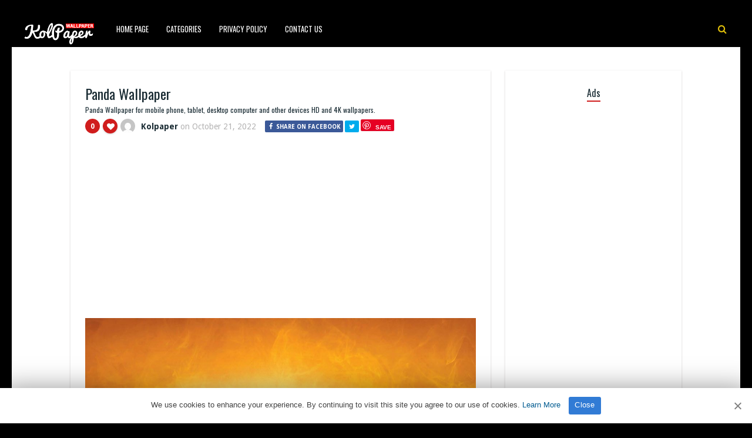

--- FILE ---
content_type: text/html; charset=UTF-8
request_url: https://www.kolpaper.com/153938/panda-wallpaper-14/
body_size: 10845
content:
<!DOCTYPE HTML><html lang="en-US" prefix="og: https://ogp.me/ns#"><head><meta http-equiv="Content-Type" content="text/html; charset=UTF-8" /><meta name="viewport" content="width=device-width, initial-scale=1"><link rel="shortcut icon" href="https://www.kolpaper.com/favicon.png" /><link rel="apple-touch-icon" sizes="76x76" href="https://www.kolpaper.com/img/favicon-76x76.png"><link rel="apple-touch-icon" sizes="120x120" href="https://www.kolpaper.com/img/favicon-120x120.png"><link rel="apple-touch-icon" sizes="152x152" href="https://www.kolpaper.com/img/favicon-152x152.png"><link rel="apple-touch-icon" sizes="180x180" href="https://www.kolpaper.com/img/favicon-180x180.png"><link rel="icon" type="image/png" href="https://www.kolpaper.com/img/favicon-32x32.png" sizes="32x32"><link rel="icon" type="image/png" href="https://www.kolpaper.com/img/favicon-194x194.png" sizes="194x194"><link rel="icon" type="image/png" href="https://www.kolpaper.com/img/favicon-96x96.png" sizes="96x96"><link rel="icon" type="image/png" href="https://www.kolpaper.com/img/favicon-192x192.png" sizes="192x192"><link rel="icon" type="image/png" href="https://www.kolpaper.com/img/favicon-16x16.png" sizes="16x16"><meta name="msapplication-TileImage" content="https://www.kolpaper.com/img/favicon-32x32.png" /><link rel="manifest" href="/manifest.json"><link media="all" href="https://www.kolpaper.com/wp-content/cache/autoptimize/css/autoptimize_e4635e50f6d4222360b75e6b7efdcbff.css" rel="stylesheet"><title>Panda Wallpaper - KoLPaPer - Awesome Free HD Wallpapers</title><meta name="description" content="Panda Wallpaper for mobile phone, tablet, desktop computer and other devices. HD and 4K wallpapers."/><meta name="robots" content="index, follow, max-snippet:-1, max-video-preview:-1, max-image-preview:large"/><link rel="canonical" href="https://www.kolpaper.com/153938/panda-wallpaper-14/" /><meta property="og:locale" content="en_US" /><meta property="og:type" content="article" /><meta property="og:title" content="Panda Wallpaper - KoLPaPer - Awesome Free HD Wallpapers" /><meta property="og:description" content="Panda Wallpaper for mobile phone, tablet, desktop computer and other devices. HD and 4K wallpapers." /><meta property="og:url" content="https://www.kolpaper.com/153938/panda-wallpaper-14/" /><meta property="og:site_name" content="KoLPaPer - Awesome Free HD Wallpapers" /><meta property="article:tag" content="Animal" /><meta property="article:tag" content="Cute" /><meta property="article:tag" content="DreamWorks" /><meta property="article:tag" content="Panda" /><meta property="article:tag" content="Paramount Pictures" /><meta property="article:section" content="Others" /><meta property="og:image" content="https://www.kolpaper.com/wp-content/uploads/2022/10/panda-wallpaper-kolpaper-1.jpg" /><meta property="og:image:secure_url" content="https://www.kolpaper.com/wp-content/uploads/2022/10/panda-wallpaper-kolpaper-1.jpg" /><meta property="og:image:width" content="1080" /><meta property="og:image:height" content="1920" /><meta property="og:image:alt" content="Panda Wallpaper" /><meta property="og:image:type" content="image/jpeg" /><meta property="article:published_time" content="2022-10-21T18:56:57+00:00" /><meta name="twitter:card" content="summary_large_image" /><meta name="twitter:title" content="Panda Wallpaper - KoLPaPer - Awesome Free HD Wallpapers" /><meta name="twitter:description" content="Panda Wallpaper for mobile phone, tablet, desktop computer and other devices. HD and 4K wallpapers." /><meta name="twitter:image" content="https://www.kolpaper.com/wp-content/uploads/2022/10/panda-wallpaper-kolpaper-1.jpg" /><meta name="twitter:label1" content="Written by" /><meta name="twitter:data1" content="Kolpaper" /><meta name="twitter:label2" content="Time to read" /><meta name="twitter:data2" content="Less than a minute" /> <script type="application/ld+json" class="rank-math-schema">{"@context":"https://schema.org","@graph":[{"@type":["Person","Organization"],"@id":"https://www.kolpaper.com/#person","name":"Kolpaper Wallpaper","logo":{"@type":"ImageObject","@id":"https://www.kolpaper.com/#logo","url":"https://www.kolpaper.com/wp-content/uploads/2019/11/kolpaper.jpg","contentUrl":"https://www.kolpaper.com/wp-content/uploads/2019/11/kolpaper.jpg","caption":"Kolpaper Wallpaper","inLanguage":"en-US"},"image":{"@type":"ImageObject","@id":"https://www.kolpaper.com/#logo","url":"https://www.kolpaper.com/wp-content/uploads/2019/11/kolpaper.jpg","contentUrl":"https://www.kolpaper.com/wp-content/uploads/2019/11/kolpaper.jpg","caption":"Kolpaper Wallpaper","inLanguage":"en-US"}},{"@type":"WebSite","@id":"https://www.kolpaper.com/#website","url":"https://www.kolpaper.com","name":"Kolpaper Wallpaper","publisher":{"@id":"https://www.kolpaper.com/#person"},"inLanguage":"en-US"},{"@type":"ImageObject","@id":"https://www.kolpaper.com/wp-content/uploads/2022/10/panda-wallpaper-kolpaper-1.jpg","url":"https://www.kolpaper.com/wp-content/uploads/2022/10/panda-wallpaper-kolpaper-1.jpg","width":"1080","height":"1920","inLanguage":"en-US"},{"@type":"BreadcrumbList","@id":"https://www.kolpaper.com/153938/panda-wallpaper-14/#breadcrumb","itemListElement":[{"@type":"ListItem","position":"1","item":{"@id":"https://www.kolpaper.com","name":"Home"}},{"@type":"ListItem","position":"2","item":{"@id":"https://www.kolpaper.com/category/others/","name":"Others"}},{"@type":"ListItem","position":"3","item":{"@id":"https://www.kolpaper.com/153938/panda-wallpaper-14/","name":"Panda Wallpaper"}}]},{"@type":"WebPage","@id":"https://www.kolpaper.com/153938/panda-wallpaper-14/#webpage","url":"https://www.kolpaper.com/153938/panda-wallpaper-14/","name":"Panda Wallpaper - KoLPaPer - Awesome Free HD Wallpapers","datePublished":"2022-10-21T18:56:57+00:00","dateModified":"2022-10-21T18:56:57+00:00","isPartOf":{"@id":"https://www.kolpaper.com/#website"},"primaryImageOfPage":{"@id":"https://www.kolpaper.com/wp-content/uploads/2022/10/panda-wallpaper-kolpaper-1.jpg"},"inLanguage":"en-US","breadcrumb":{"@id":"https://www.kolpaper.com/153938/panda-wallpaper-14/#breadcrumb"}},{"@type":"Person","@id":"https://www.kolpaper.com/153938/panda-wallpaper-14/#author","name":"Kolpaper","description":"4Kk and Full HD (High Quality) resolution images compatible with tablets, desktops and mobile phones added by Kolpaper.","image":{"@type":"ImageObject","@id":"https://secure.gravatar.com/avatar/5be1846c7c3f13aac7aa2d3cbd008d8a120a63acc95f3fdd789823a492e00899?s=96&amp;d=mm&amp;r=g","url":"https://secure.gravatar.com/avatar/5be1846c7c3f13aac7aa2d3cbd008d8a120a63acc95f3fdd789823a492e00899?s=96&amp;d=mm&amp;r=g","caption":"Kolpaper","inLanguage":"en-US"}},{"@type":"BlogPosting","headline":"Panda Wallpaper - KoLPaPer - Awesome Free HD Wallpapers","datePublished":"2022-10-21T18:56:57+00:00","dateModified":"2022-10-21T18:56:57+00:00","articleSection":"Others","author":{"@id":"https://www.kolpaper.com/153938/panda-wallpaper-14/#author","name":"Kolpaper"},"publisher":{"@id":"https://www.kolpaper.com/#person"},"description":"Panda Wallpaper for mobile phone, tablet, desktop computer and other devices. HD and 4K wallpapers.","name":"Panda Wallpaper - KoLPaPer - Awesome Free HD Wallpapers","@id":"https://www.kolpaper.com/153938/panda-wallpaper-14/#richSnippet","isPartOf":{"@id":"https://www.kolpaper.com/153938/panda-wallpaper-14/#webpage"},"image":{"@id":"https://www.kolpaper.com/wp-content/uploads/2022/10/panda-wallpaper-kolpaper-1.jpg"},"inLanguage":"en-US","mainEntityOfPage":{"@id":"https://www.kolpaper.com/153938/panda-wallpaper-14/#webpage"}}]}</script> <link rel='dns-prefetch' href='//fonts.googleapis.com' /><link rel="alternate" type="application/rss+xml" title="KoLPaPer - Awesome Free HD Wallpapers &raquo; Feed" href="https://www.kolpaper.com/feed/" /><link rel="alternate" type="application/rss+xml" title="KoLPaPer - Awesome Free HD Wallpapers &raquo; Comments Feed" href="https://www.kolpaper.com/comments/feed/" /><link rel="alternate" type="application/rss+xml" title="KoLPaPer - Awesome Free HD Wallpapers &raquo; Panda Wallpaper Comments Feed" href="https://www.kolpaper.com/153938/panda-wallpaper-14/feed/" /><link rel="alternate" title="oEmbed (JSON)" type="application/json+oembed" href="https://www.kolpaper.com/wp-json/oembed/1.0/embed?url=https%3A%2F%2Fwww.kolpaper.com%2F153938%2Fpanda-wallpaper-14%2F" /><link rel="alternate" title="oEmbed (XML)" type="text/xml+oembed" href="https://www.kolpaper.com/wp-json/oembed/1.0/embed?url=https%3A%2F%2Fwww.kolpaper.com%2F153938%2Fpanda-wallpaper-14%2F&#038;format=xml" /><style id='wp-img-auto-sizes-contain-inline-css' type='text/css'>img:is([sizes=auto i],[sizes^="auto," i]){contain-intrinsic-size:3000px 1500px}</style><style id='classic-theme-styles-inline-css' type='text/css'>/*! This file is auto-generated */
.wp-block-button__link{color:#fff;background-color:#32373c;border-radius:9999px;box-shadow:none;text-decoration:none;padding:calc(.667em + 2px) calc(1.333em + 2px);font-size:1.125em}.wp-block-file__button{background:#32373c;color:#fff;text-decoration:none}</style><link rel='stylesheet' id='paintable_wp_fonts-css' href='//fonts.googleapis.com/css?family=Droid+Sans%3A400%2C700%7COswald%3A400%2C700&#038;display=swap&#038;ver=1.0.0' type='text/css' media='all' /> <script type="text/javascript" src="https://www.kolpaper.com/wp-includes/js/jquery/jquery.min.js" id="jquery-core-js"></script> <script type="text/javascript" id="thumbs_rating_scripts-js-extra">var thumbs_rating_ajax={"ajax_url":"https://www.kolpaper.com/wp-admin/admin-ajax.php","nonce":"e0ad4188e3"};</script> <link rel="https://api.w.org/" href="https://www.kolpaper.com/wp-json/" /><link rel="alternate" title="JSON" type="application/json" href="https://www.kolpaper.com/wp-json/wp/v2/posts/153938" /><link rel="EditURI" type="application/rsd+xml" title="RSD" href="https://www.kolpaper.com/xmlrpc.php?rsd" /><meta name="generator" content="WordPress 6.9" /><link rel='shortlink' href='https://www.kolpaper.com/?p=153938' /><style type="text/css">html body,.logo,#searchform2 .buttonicon,#searchform2 #s,.md-content,button.md-close,.jquerycssmenu,.jquerycssmenu ul li ul,.top-social,.my-paginated-posts p a,footer,.wrap-footer,.snip1252 a:after{background-color:#000 !important}#back-top span{background-color:#d01d1d !important}a:hover,.jquerycssmenu ul li a:hover,.top-social li a:hover,#anthemes-404 h2{color:#d01d1d !important}.widget-title h3{border-bottom:2px solid #d01d1d !important}.custom-dropdown--white:before,a.btn-download{background-color:#e0bf0a !important}.jquerycssmenu ul li.current_page_item>a,.jquerycssmenu ul li.current-menu-ancestor>a,.jquerycssmenu ul li.current-menu-item>a,.jquerycssmenu ul li.current-menu-parent>a,ul.top-social li.search,.wrap-footer p a{color:#e0bf0a !important}.entry p a{color:#d01d1d !important}.entry p a{border-color:#d01d1d !important}</style> <script data-ad-client="ca-pub-6472220964894916" async src="https://pagead2.googlesyndication.com/pagead/js/adsbygoogle.js"></script>  <script type='text/javascript' src='//breedsmuteexams.com/4d/fc/4f/4dfc4f846773c67a7d9cb825efb6307c.js'></script> </head><body class="wp-singular post-template-default single single-post postid-153938 single-format-standard wp-theme-paintable-wp"><header><div class="main-menu"> <a href="https://www.kolpaper.com/"><img class="logo" src="https://www.kolpaper.com/wp-content/uploads/2019/11/logo.png" alt="KoLPaPer &#8211; Awesome Free HD Wallpapers" /></a><nav id="myjquerymenu" class="jquerycssmenu"><ul><li id="menu-item-17" class="menu-item menu-item-type-custom menu-item-object-custom menu-item-home menu-item-17"><a href="https://www.kolpaper.com/">Home Page</a></li><li id="menu-item-25" class="menu-item menu-item-type-custom menu-item-object-custom menu-item-has-children menu-item-25"><a href="#">Categories</a><ul class="sub-menu"><li id="menu-item-44" class="menu-item menu-item-type-taxonomy menu-item-object-category menu-item-44"><a href="https://www.kolpaper.com/category/3d/">3D</a></li><li id="menu-item-45" class="menu-item menu-item-type-taxonomy menu-item-object-category menu-item-45"><a href="https://www.kolpaper.com/category/abstract/">Abstract</a></li><li id="menu-item-46" class="menu-item menu-item-type-taxonomy menu-item-object-category menu-item-46"><a href="https://www.kolpaper.com/category/animals/">Animals</a></li><li id="menu-item-47" class="menu-item menu-item-type-taxonomy menu-item-object-category menu-item-47"><a href="https://www.kolpaper.com/category/anime/">Anime</a></li><li id="menu-item-48" class="menu-item menu-item-type-taxonomy menu-item-object-category menu-item-48"><a href="https://www.kolpaper.com/category/art/">Art</a></li><li id="menu-item-49" class="menu-item menu-item-type-taxonomy menu-item-object-category menu-item-49"><a href="https://www.kolpaper.com/category/cars/">Cars</a></li><li id="menu-item-50" class="menu-item menu-item-type-taxonomy menu-item-object-category menu-item-50"><a href="https://www.kolpaper.com/category/city/">City</a></li><li id="menu-item-51" class="menu-item menu-item-type-taxonomy menu-item-object-category menu-item-51"><a href="https://www.kolpaper.com/category/dark/">Dark</a></li><li id="menu-item-52" class="menu-item menu-item-type-taxonomy menu-item-object-category menu-item-52"><a href="https://www.kolpaper.com/category/fantasy/">Fantasy</a></li><li id="menu-item-54" class="menu-item menu-item-type-taxonomy menu-item-object-category menu-item-54"><a href="https://www.kolpaper.com/category/flowers/">Flowers</a></li><li id="menu-item-55" class="menu-item menu-item-type-taxonomy menu-item-object-category menu-item-55"><a href="https://www.kolpaper.com/category/food/">Food</a></li><li id="menu-item-56" class="menu-item menu-item-type-taxonomy menu-item-object-category menu-item-56"><a href="https://www.kolpaper.com/category/games/">Games</a></li><li id="menu-item-57" class="menu-item menu-item-type-taxonomy menu-item-object-category menu-item-57"><a href="https://www.kolpaper.com/category/holidays/">Holidays</a></li><li id="menu-item-58" class="menu-item menu-item-type-taxonomy menu-item-object-category menu-item-58"><a href="https://www.kolpaper.com/category/love/">Love</a></li><li id="menu-item-62" class="menu-item menu-item-type-taxonomy menu-item-object-category menu-item-62"><a href="https://www.kolpaper.com/category/movies/">Movies</a></li><li id="menu-item-63" class="menu-item menu-item-type-taxonomy menu-item-object-category menu-item-63"><a href="https://www.kolpaper.com/category/music/">Music</a></li><li id="menu-item-64" class="menu-item menu-item-type-taxonomy menu-item-object-category menu-item-64"><a href="https://www.kolpaper.com/category/nature/">Nature</a></li><li id="menu-item-66" class="menu-item menu-item-type-taxonomy menu-item-object-category current-post-ancestor current-menu-parent current-post-parent menu-item-66"><a href="https://www.kolpaper.com/category/others/">Others</a></li><li id="menu-item-67" class="menu-item menu-item-type-taxonomy menu-item-object-category menu-item-67"><a href="https://www.kolpaper.com/category/space/">Space</a></li><li id="menu-item-68" class="menu-item menu-item-type-taxonomy menu-item-object-category menu-item-68"><a href="https://www.kolpaper.com/category/sport/">Sport</a></li><li id="menu-item-69" class="menu-item menu-item-type-taxonomy menu-item-object-category menu-item-69"><a href="https://www.kolpaper.com/category/technologies/">Technologies</a></li><li id="menu-item-70" class="menu-item menu-item-type-taxonomy menu-item-object-category menu-item-70"><a href="https://www.kolpaper.com/category/textures/">Textures</a></li><li id="menu-item-71" class="menu-item menu-item-type-taxonomy menu-item-object-category menu-item-71"><a href="https://www.kolpaper.com/category/tv-series/">TV Series</a></li></ul></li><li id="menu-item-587" class="menu-item menu-item-type-post_type menu-item-object-page menu-item-privacy-policy menu-item-587"><a rel="privacy-policy" href="https://www.kolpaper.com/privacy-policy/">Privacy Policy</a></li><li id="menu-item-32" class="menu-item menu-item-type-post_type menu-item-object-page menu-item-32"><a href="https://www.kolpaper.com/contact-us/">Contact Us</a></li></ul></nav><ul class="top-social"><li class="md-trigger search" data-modal="modal-7"><i class="fa fa-search"></i></li></ul></div></header><div class="md-modal md-effect-7" id="modal-7"><div class="md-content"><div> <button class="md-close"><i class="fa fa-times"></i></button><form id="searchform2" class="header-search" method="get" action="https://www.kolpaper.com/"> <input placeholder="Search ..." type="text" name="s" id="s" /> <input type="submit" value="Search" class="buttonicon" /></form><div class="clear"></div></div></div></div><div class="wrap-container-full"><div class="wrap-fullwidth"><div class="single-content"><article><div class="post post-153938 type-post status-publish format-standard has-post-thumbnail hentry category-others tag-animal tag-cute tag-dreamworks tag-panda tag-paramount-pictures" id="post-153938"><section class="article-top"><h1 class="article-title entry-title">Panda Wallpaper</h1><h2 class="article-desc">Panda Wallpaper for mobile phone, tablet, desktop computer and other devices HD and 4K wallpapers.</h2><div class="meta-and-buttons"><div  class="thumbs-rating-container" id="thumbs-rating-0" data-content-id="0"><div class="circle-nr">0</div><div class="circle-like"><span class="thumbs-rating-up" onclick="thumbs_rating_vote(0, 1);"><i class="fa fa-heart fa-spin-hover"></i></span></div> <span class="thumbs-rating-already-voted" data-text="You already voted!"></span></div><ul class="meta-entry-top"><li><a href="https://www.kolpaper.com/author/image/"><img alt='' src='https://secure.gravatar.com/avatar/5be1846c7c3f13aac7aa2d3cbd008d8a120a63acc95f3fdd789823a492e00899?s=25&#038;d=mm&#038;r=g' srcset='https://secure.gravatar.com/avatar/5be1846c7c3f13aac7aa2d3cbd008d8a120a63acc95f3fdd789823a492e00899?s=50&#038;d=mm&#038;r=g 2x' class='avatar avatar-25 photo' height='25' width='25' decoding='async'/></a><li class="vcard author"><span class="fn"><a href="https://www.kolpaper.com/author/image/" title="Posts by Kolpaper" rel="author">Kolpaper</a></span> on <span class="updated">October 21, 2022</span></li><li><ul class="single-share"><li><a class="fbbutton" target="_blank" href="https://www.facebook.com/sharer/sharer.php?u=https://www.kolpaper.com/153938/panda-wallpaper-14/" onClick="javascript:window.open(this.href, '', 'menubar=no,toolbar=no,resizable=yes,scrollbars=yes,height=400,width=700');return false;"><i class="fa fa-facebook" aria-hidden="true"></i> <span>Share on Facebook</span></a></li><li><a class="twbutton" target="_blank" href="https://twitter.com/intent/tweet?text=Panda Wallpaper%20-%20https://www.kolpaper.com/153938/panda-wallpaper-14/" onClick="javascript:window.open(this.href, '', 'menubar=no,toolbar=no,resizable=yes,scrollbars=yes,height=400,width=700');return false;"><i class="fa fa-twitter"></i></a></li><li><a class="pinbutton" target="_blank" href="https://pinterest.com/pin/create/button/?url=https://www.kolpaper.com/153938/panda-wallpaper-14/&amp;media=https://www.kolpaper.com/wp-content/uploads/2022/10/panda-wallpaper-kolpaper-1.jpg&amp;description=Panda Wallpaper" onClick="javascript:window.open(this.href, '', 'menubar=no,toolbar=no,resizable=yes,scrollbars=yes,height=400,width=700');return false;"><i class="fa fa-pinterest"></i></a></li><li><a class="googlebutton" target="_blank" href="https://plus.google.com/share?url=https://www.kolpaper.com/153938/panda-wallpaper-14/" onClick="javascript:window.open(this.href, '', 'menubar=no,toolbar=no,resizable=yes,scrollbars=yes,height=400,width=700');return false;"><i class="fa fa-google-plus" aria-hidden="true"></i></a></li></ul></li></ul><div class="clear"></div></div><div style="margin-top: 50px;text-align:center;margin-bottom:10px"> <ins class="adsbygoogle"
style="display:block; text-align:center;"
data-ad-layout="in-article"
data-ad-format="fluid"
data-ad-client="ca-pub-6472220964894916"
data-ad-slot="1913161674"></ins> <script>(adsbygoogle=window.adsbygoogle||[]).push({});</script> </div><center><img width="1080" height="1920" src="https://www.kolpaper.com/wp-content/uploads/2022/10/panda-wallpaper-kolpaper-1.jpg" class="attachment-full size-full wp-post-image" alt="Panda Wallpaper 1" decoding="async" fetchpriority="high" srcset="https://www.kolpaper.com/wp-content/uploads/2022/10/panda-wallpaper-kolpaper-1.jpg 1080w, https://www.kolpaper.com/wp-content/uploads/2022/10/panda-wallpaper-kolpaper-1-200x356.jpg 200w" sizes="(max-width: 1080px) 100vw, 1080px" title="Panda Wallpaper 1"></center><div class="clear spadding-b"></div><section class="download-button"><h2>Free, full hd and high quality wallpapers and backgrounds.<h2><h3>To download the best wallpapers and backgrounds for your all devices.</h3><div class="select" id="select"> <select id="phoneselect" name="phonecoose"><option value="0">Choose Your Phone</option><option value="Android">Android</option><option value="iphone">iPhone</option> </select></div> <script>document.getElementById('phoneselect').addEventListener('change',function(){var style=this.value!=0?'block':'none';document.getElementById('downstart').style.display=style;var style=this.value==0?'block':'none';document.getElementById('select').style.display=style;var downloadButton=document.getElementById('downcd');var counter=5;var newElement=document.createElement("div");newElement.innerHTML="<p>Loading <b>5</b> seconds.</p>";var id;downloadButton.parentNode.replaceChild(newElement,downloadButton);id=setInterval(function(){counter--;if(counter<0){newElement.parentNode.replaceChild(downloadButton,newElement);clearInterval(id);}else{newElement.innerHTML="<p>Loading <b>"+counter.toString()+"</b> seconds.</p>";}},1000);});</script> <div id="downstart"><a href="https://www.kolpaper.com/wp-content/uploads/2022/10/panda-wallpaper-kolpaper-1.jpg" class="btn-download" id="downcd" download>Download Image</a></div> <ins class="adsbygoogle"
style="display:block"
data-ad-client="ca-pub-6472220964894916"
data-ad-slot="3862997236"
data-ad-format="auto"
data-full-width-responsive="true"></ins> <script>(adsbygoogle=window.adsbygoogle||[]).push({});</script> </section></section><section class="article-middle"><div class="entry"><h2>Panda</h2><p>The giant panda, also known as the panda bear, is a bear native to South Central China.</p><p><a title="Cute Panda" href="https://en.wikipedia.org/wiki/Giant_panda" target="_blank" rel="noopener">https://en.wikipedia.org/wiki/Giant_panda</a></p><div class="clear"></div><div class="tags-cats"><div class="ct-size"><i class="fa fa-camera" aria-hidden="true"></i><a href="https://www.kolpaper.com/category/others/" rel="category tag">Others</a></div><div class="clear"></div><div class="ct-size"><i class="fa fa-tags" aria-hidden="true"></i><a href="https://www.kolpaper.com/tag/animal/" rel="tag">Animal</a><i class="fa fa-tags" aria-hidden="true"></i><a href="https://www.kolpaper.com/tag/cute/" rel="tag">Cute</a><i class="fa fa-tags" aria-hidden="true"></i><a href="https://www.kolpaper.com/tag/dreamworks/" rel="tag">DreamWorks</a><i class="fa fa-tags" aria-hidden="true"></i><a href="https://www.kolpaper.com/tag/panda/" rel="tag">Panda</a><i class="fa fa-tags" aria-hidden="true"></i><a href="https://www.kolpaper.com/tag/paramount-pictures/" rel="tag">Paramount Pictures</a></div><div class="clear"></div></div></div><div class="clear"></div></section></div></article><section class="middle-related"><hr><ul id="infinite-articles" class="modern-grid js-masonry"><li class="ms-item post-192849 post type-post status-publish format-standard has-post-thumbnail hentry category-others tag-bo-nix tag-broncos tag-denver-broncos tag-nfl" id="post-192849"><figure id="zoomIn" class="snip1252 column"> <img width="200" height="356" src="https://www.kolpaper.com/wp-content/uploads/2026/01/Bo-Nix-Wallpaper-14-200x356.jpg" class="attachment-paintable_wp_thumbnail-blog-grid size-paintable_wp_thumbnail-blog-grid wp-post-image" alt="Bo Nix Wallpaper 2" title="Bo Nix Wallpaper 2" decoding="async" loading="lazy" srcset="https://www.kolpaper.com/wp-content/uploads/2026/01/Bo-Nix-Wallpaper-14-200x356.jpg 200w, https://www.kolpaper.com/wp-content/uploads/2026/01/Bo-Nix-Wallpaper-14-169x300.jpg 169w, https://www.kolpaper.com/wp-content/uploads/2026/01/Bo-Nix-Wallpaper-14-576x1024.jpg 576w, https://www.kolpaper.com/wp-content/uploads/2026/01/Bo-Nix-Wallpaper-14-768x1365.jpg 768w, https://www.kolpaper.com/wp-content/uploads/2026/01/Bo-Nix-Wallpaper-14-864x1536.jpg 864w, https://www.kolpaper.com/wp-content/uploads/2026/01/Bo-Nix-Wallpaper-14-715x1271.jpg 715w, https://www.kolpaper.com/wp-content/uploads/2026/01/Bo-Nix-Wallpaper-14.jpg 1080w" sizes="auto, (max-width: 200px) 100vw, 200px"> <a href="https://www.kolpaper.com/192849/bo-nix-wallpaper-14/"></a><div class="row"><div  class="thumbs-rating-container" id="thumbs-rating-0" data-content-id="0"><div class="circle-nr">0</div><div class="circle-like"><span class="thumbs-rating-up" onclick="thumbs_rating_vote(0, 1);"><i class="fa fa-heart fa-spin-hover"></i></span></div> <span class="thumbs-rating-already-voted" data-text="You already voted!"></span></div></div></figure><div class="modern-grid-content"><h2><a href="https://www.kolpaper.com/192849/bo-nix-wallpaper-14/">Bo Nix Wallpaper</a></h2><div class="time-ago"><span>1 day </span> ago</div><div class="clear"></div></div></li><li class="ms-item post-192848 post type-post status-publish format-standard has-post-thumbnail hentry category-others tag-bo-nix tag-broncos tag-denver-broncos tag-nfl" id="post-192848"><figure id="zoomIn" class="snip1252 column"> <img width="200" height="356" src="https://www.kolpaper.com/wp-content/uploads/2026/01/Bo-Nix-Wallpaper-13-200x356.jpg" class="attachment-paintable_wp_thumbnail-blog-grid size-paintable_wp_thumbnail-blog-grid wp-post-image" alt="Bo Nix Wallpaper 3" title="Bo Nix Wallpaper 3" decoding="async" loading="lazy" srcset="https://www.kolpaper.com/wp-content/uploads/2026/01/Bo-Nix-Wallpaper-13-200x356.jpg 200w, https://www.kolpaper.com/wp-content/uploads/2026/01/Bo-Nix-Wallpaper-13-169x300.jpg 169w, https://www.kolpaper.com/wp-content/uploads/2026/01/Bo-Nix-Wallpaper-13-576x1024.jpg 576w, https://www.kolpaper.com/wp-content/uploads/2026/01/Bo-Nix-Wallpaper-13-768x1365.jpg 768w, https://www.kolpaper.com/wp-content/uploads/2026/01/Bo-Nix-Wallpaper-13-864x1536.jpg 864w, https://www.kolpaper.com/wp-content/uploads/2026/01/Bo-Nix-Wallpaper-13-715x1271.jpg 715w, https://www.kolpaper.com/wp-content/uploads/2026/01/Bo-Nix-Wallpaper-13.jpg 1080w" sizes="auto, (max-width: 200px) 100vw, 200px"> <a href="https://www.kolpaper.com/192848/bo-nix-wallpaper-13/"></a><div class="row"><div  class="thumbs-rating-container" id="thumbs-rating-0" data-content-id="0"><div class="circle-nr">0</div><div class="circle-like"><span class="thumbs-rating-up" onclick="thumbs_rating_vote(0, 1);"><i class="fa fa-heart fa-spin-hover"></i></span></div> <span class="thumbs-rating-already-voted" data-text="You already voted!"></span></div></div></figure><div class="modern-grid-content"><h2><a href="https://www.kolpaper.com/192848/bo-nix-wallpaper-13/">Bo Nix Wallpaper</a></h2><div class="time-ago"><span>1 day </span> ago</div><div class="clear"></div></div></li><li class="ms-item post-192847 post type-post status-publish format-standard has-post-thumbnail hentry category-others tag-bo-nix tag-broncos tag-denver-broncos tag-nfl" id="post-192847"><figure id="zoomIn" class="snip1252 column"> <img width="200" height="433" src="https://www.kolpaper.com/wp-content/uploads/2026/01/Bo-Nix-Wallpaper-12-200x433.jpg" class="attachment-paintable_wp_thumbnail-blog-grid size-paintable_wp_thumbnail-blog-grid wp-post-image" alt="Bo Nix Wallpaper 4" title="Bo Nix Wallpaper 4" decoding="async" loading="lazy" srcset="https://www.kolpaper.com/wp-content/uploads/2026/01/Bo-Nix-Wallpaper-12-200x433.jpg 200w, https://www.kolpaper.com/wp-content/uploads/2026/01/Bo-Nix-Wallpaper-12-139x300.jpg 139w, https://www.kolpaper.com/wp-content/uploads/2026/01/Bo-Nix-Wallpaper-12-473x1024.jpg 473w, https://www.kolpaper.com/wp-content/uploads/2026/01/Bo-Nix-Wallpaper-12-768x1662.jpg 768w, https://www.kolpaper.com/wp-content/uploads/2026/01/Bo-Nix-Wallpaper-12-710x1536.jpg 710w, https://www.kolpaper.com/wp-content/uploads/2026/01/Bo-Nix-Wallpaper-12-946x2048.jpg 946w, https://www.kolpaper.com/wp-content/uploads/2026/01/Bo-Nix-Wallpaper-12-715x1547.jpg 715w, https://www.kolpaper.com/wp-content/uploads/2026/01/Bo-Nix-Wallpaper-12.jpg 1242w" sizes="auto, (max-width: 200px) 100vw, 200px"> <a href="https://www.kolpaper.com/192847/bo-nix-wallpaper-12/"></a><div class="row"><div  class="thumbs-rating-container" id="thumbs-rating-0" data-content-id="0"><div class="circle-nr">0</div><div class="circle-like"><span class="thumbs-rating-up" onclick="thumbs_rating_vote(0, 1);"><i class="fa fa-heart fa-spin-hover"></i></span></div> <span class="thumbs-rating-already-voted" data-text="You already voted!"></span></div></div></figure><div class="modern-grid-content"><h2><a href="https://www.kolpaper.com/192847/bo-nix-wallpaper-12/">Bo Nix Wallpaper</a></h2><div class="time-ago"><span>1 day </span> ago</div><div class="clear"></div></div></li><li class="ms-item post-192846 post type-post status-publish format-standard has-post-thumbnail hentry category-others tag-bo-nix tag-broncos tag-denver-broncos tag-nfl" id="post-192846"><figure id="zoomIn" class="snip1252 column"> <img width="200" height="433" src="https://www.kolpaper.com/wp-content/uploads/2026/01/Bo-Nix-Wallpaper-11-200x433.jpg" class="attachment-paintable_wp_thumbnail-blog-grid size-paintable_wp_thumbnail-blog-grid wp-post-image" alt="Bo Nix Wallpaper 5" title="Bo Nix Wallpaper 5" decoding="async" loading="lazy" srcset="https://www.kolpaper.com/wp-content/uploads/2026/01/Bo-Nix-Wallpaper-11-200x433.jpg 200w, https://www.kolpaper.com/wp-content/uploads/2026/01/Bo-Nix-Wallpaper-11-139x300.jpg 139w, https://www.kolpaper.com/wp-content/uploads/2026/01/Bo-Nix-Wallpaper-11-473x1024.jpg 473w, https://www.kolpaper.com/wp-content/uploads/2026/01/Bo-Nix-Wallpaper-11-768x1662.jpg 768w, https://www.kolpaper.com/wp-content/uploads/2026/01/Bo-Nix-Wallpaper-11-710x1536.jpg 710w, https://www.kolpaper.com/wp-content/uploads/2026/01/Bo-Nix-Wallpaper-11-946x2048.jpg 946w, https://www.kolpaper.com/wp-content/uploads/2026/01/Bo-Nix-Wallpaper-11-715x1547.jpg 715w, https://www.kolpaper.com/wp-content/uploads/2026/01/Bo-Nix-Wallpaper-11.jpg 1242w" sizes="auto, (max-width: 200px) 100vw, 200px"> <a href="https://www.kolpaper.com/192846/bo-nix-wallpaper-11/"></a><div class="row"><div  class="thumbs-rating-container" id="thumbs-rating-0" data-content-id="0"><div class="circle-nr">0</div><div class="circle-like"><span class="thumbs-rating-up" onclick="thumbs_rating_vote(0, 1);"><i class="fa fa-heart fa-spin-hover"></i></span></div> <span class="thumbs-rating-already-voted" data-text="You already voted!"></span></div></div></figure><div class="modern-grid-content"><h2><a href="https://www.kolpaper.com/192846/bo-nix-wallpaper-11/">Bo Nix Wallpaper</a></h2><div class="time-ago"><span>1 day </span> ago</div><div class="clear"></div></div></li><li class="ms-item post-192845 post type-post status-publish format-standard has-post-thumbnail hentry category-others tag-bo-nix tag-broncos tag-denver-broncos tag-nfl" id="post-192845"><figure id="zoomIn" class="snip1252 column"> <img width="200" height="356" src="https://www.kolpaper.com/wp-content/uploads/2026/01/Bo-Nix-Wallpaper-10-200x356.jpg" class="attachment-paintable_wp_thumbnail-blog-grid size-paintable_wp_thumbnail-blog-grid wp-post-image" alt="Bo Nix Wallpaper 6" title="Bo Nix Wallpaper 6" decoding="async" loading="lazy" srcset="https://www.kolpaper.com/wp-content/uploads/2026/01/Bo-Nix-Wallpaper-10-200x356.jpg 200w, https://www.kolpaper.com/wp-content/uploads/2026/01/Bo-Nix-Wallpaper-10-169x300.jpg 169w, https://www.kolpaper.com/wp-content/uploads/2026/01/Bo-Nix-Wallpaper-10-576x1024.jpg 576w, https://www.kolpaper.com/wp-content/uploads/2026/01/Bo-Nix-Wallpaper-10-768x1365.jpg 768w, https://www.kolpaper.com/wp-content/uploads/2026/01/Bo-Nix-Wallpaper-10-864x1536.jpg 864w, https://www.kolpaper.com/wp-content/uploads/2026/01/Bo-Nix-Wallpaper-10-715x1271.jpg 715w, https://www.kolpaper.com/wp-content/uploads/2026/01/Bo-Nix-Wallpaper-10.jpg 1080w" sizes="auto, (max-width: 200px) 100vw, 200px"> <a href="https://www.kolpaper.com/192845/bo-nix-wallpaper-10/"></a><div class="row"><div  class="thumbs-rating-container" id="thumbs-rating-0" data-content-id="0"><div class="circle-nr">0</div><div class="circle-like"><span class="thumbs-rating-up" onclick="thumbs_rating_vote(0, 1);"><i class="fa fa-heart fa-spin-hover"></i></span></div> <span class="thumbs-rating-already-voted" data-text="You already voted!"></span></div></div></figure><div class="modern-grid-content"><h2><a href="https://www.kolpaper.com/192845/bo-nix-wallpaper-10/">Bo Nix Wallpaper</a></h2><div class="time-ago"><span>1 day </span> ago</div><div class="clear"></div></div></li><li class="ms-item post-192844 post type-post status-publish format-standard has-post-thumbnail hentry category-others tag-bo-nix tag-broncos tag-denver-broncos tag-nfl" id="post-192844"><figure id="zoomIn" class="snip1252 column"> <img width="200" height="409" src="https://www.kolpaper.com/wp-content/uploads/2026/01/Bo-Nix-Wallpaper-9-200x409.png" class="attachment-paintable_wp_thumbnail-blog-grid size-paintable_wp_thumbnail-blog-grid wp-post-image" alt="Bo Nix Wallpaper 7" title="Bo Nix Wallpaper 7" decoding="async" loading="lazy" srcset="https://www.kolpaper.com/wp-content/uploads/2026/01/Bo-Nix-Wallpaper-9-200x409.png 200w, https://www.kolpaper.com/wp-content/uploads/2026/01/Bo-Nix-Wallpaper-9-147x300.png 147w, https://www.kolpaper.com/wp-content/uploads/2026/01/Bo-Nix-Wallpaper-9-501x1024.png 501w, https://www.kolpaper.com/wp-content/uploads/2026/01/Bo-Nix-Wallpaper-9-768x1569.png 768w, https://www.kolpaper.com/wp-content/uploads/2026/01/Bo-Nix-Wallpaper-9-752x1536.png 752w, https://www.kolpaper.com/wp-content/uploads/2026/01/Bo-Nix-Wallpaper-9-1003x2048.png 1003w, https://www.kolpaper.com/wp-content/uploads/2026/01/Bo-Nix-Wallpaper-9-715x1461.png 715w, https://www.kolpaper.com/wp-content/uploads/2026/01/Bo-Nix-Wallpaper-9.png 1449w" sizes="auto, (max-width: 200px) 100vw, 200px"> <a href="https://www.kolpaper.com/192844/bo-nix-wallpaper-9/"></a><div class="row"><div  class="thumbs-rating-container" id="thumbs-rating-0" data-content-id="0"><div class="circle-nr">0</div><div class="circle-like"><span class="thumbs-rating-up" onclick="thumbs_rating_vote(0, 1);"><i class="fa fa-heart fa-spin-hover"></i></span></div> <span class="thumbs-rating-already-voted" data-text="You already voted!"></span></div></div></figure><div class="modern-grid-content"><h2><a href="https://www.kolpaper.com/192844/bo-nix-wallpaper-9/">Bo Nix Wallpaper</a></h2><div class="time-ago"><span>1 day </span> ago</div><div class="clear"></div></div></li><li class="ms-item post-192843 post type-post status-publish format-standard has-post-thumbnail hentry category-others tag-bo-nix tag-broncos tag-denver-broncos tag-nfl" id="post-192843"><figure id="zoomIn" class="snip1252 column"> <img width="200" height="433" src="https://www.kolpaper.com/wp-content/uploads/2026/01/Bo-Nix-Wallpaper-8-200x433.jpg" class="attachment-paintable_wp_thumbnail-blog-grid size-paintable_wp_thumbnail-blog-grid wp-post-image" alt="Bo Nix Wallpaper 8" title="Bo Nix Wallpaper 8" decoding="async" loading="lazy" srcset="https://www.kolpaper.com/wp-content/uploads/2026/01/Bo-Nix-Wallpaper-8-200x433.jpg 200w, https://www.kolpaper.com/wp-content/uploads/2026/01/Bo-Nix-Wallpaper-8-139x300.jpg 139w, https://www.kolpaper.com/wp-content/uploads/2026/01/Bo-Nix-Wallpaper-8-473x1024.jpg 473w, https://www.kolpaper.com/wp-content/uploads/2026/01/Bo-Nix-Wallpaper-8-768x1662.jpg 768w, https://www.kolpaper.com/wp-content/uploads/2026/01/Bo-Nix-Wallpaper-8-710x1536.jpg 710w, https://www.kolpaper.com/wp-content/uploads/2026/01/Bo-Nix-Wallpaper-8-946x2048.jpg 946w, https://www.kolpaper.com/wp-content/uploads/2026/01/Bo-Nix-Wallpaper-8-715x1547.jpg 715w, https://www.kolpaper.com/wp-content/uploads/2026/01/Bo-Nix-Wallpaper-8.jpg 1242w" sizes="auto, (max-width: 200px) 100vw, 200px"> <a href="https://www.kolpaper.com/192843/bo-nix-wallpaper-8/"></a><div class="row"><div  class="thumbs-rating-container" id="thumbs-rating-0" data-content-id="0"><div class="circle-nr">0</div><div class="circle-like"><span class="thumbs-rating-up" onclick="thumbs_rating_vote(0, 1);"><i class="fa fa-heart fa-spin-hover"></i></span></div> <span class="thumbs-rating-already-voted" data-text="You already voted!"></span></div></div></figure><div class="modern-grid-content"><h2><a href="https://www.kolpaper.com/192843/bo-nix-wallpaper-8/">Bo Nix Wallpaper</a></h2><div class="time-ago"><span>1 day </span> ago</div><div class="clear"></div></div></li><li class="ms-item post-192842 post type-post status-publish format-standard has-post-thumbnail hentry category-others tag-bo-nix tag-broncos tag-denver-broncos tag-nfl" id="post-192842"><figure id="zoomIn" class="snip1252 column"> <img width="200" height="400" src="https://www.kolpaper.com/wp-content/uploads/2026/01/Bo-Nix-Wallpaper-7-200x400.jpg" class="attachment-paintable_wp_thumbnail-blog-grid size-paintable_wp_thumbnail-blog-grid wp-post-image" alt="Bo Nix Wallpaper 9" title="Bo Nix Wallpaper 9" decoding="async" loading="lazy" srcset="https://www.kolpaper.com/wp-content/uploads/2026/01/Bo-Nix-Wallpaper-7-200x400.jpg 200w, https://www.kolpaper.com/wp-content/uploads/2026/01/Bo-Nix-Wallpaper-7-150x300.jpg 150w, https://www.kolpaper.com/wp-content/uploads/2026/01/Bo-Nix-Wallpaper-7-512x1024.jpg 512w, https://www.kolpaper.com/wp-content/uploads/2026/01/Bo-Nix-Wallpaper-7-768x1536.jpg 768w, https://www.kolpaper.com/wp-content/uploads/2026/01/Bo-Nix-Wallpaper-7-1024x2048.jpg 1024w, https://www.kolpaper.com/wp-content/uploads/2026/01/Bo-Nix-Wallpaper-7-715x1430.jpg 715w, https://www.kolpaper.com/wp-content/uploads/2026/01/Bo-Nix-Wallpaper-7.jpg 1080w" sizes="auto, (max-width: 200px) 100vw, 200px"> <a href="https://www.kolpaper.com/192842/bo-nix-wallpaper-7/"></a><div class="row"><div  class="thumbs-rating-container" id="thumbs-rating-0" data-content-id="0"><div class="circle-nr">0</div><div class="circle-like"><span class="thumbs-rating-up" onclick="thumbs_rating_vote(0, 1);"><i class="fa fa-heart fa-spin-hover"></i></span></div> <span class="thumbs-rating-already-voted" data-text="You already voted!"></span></div></div></figure><div class="modern-grid-content"><h2><a href="https://www.kolpaper.com/192842/bo-nix-wallpaper-7/">Bo Nix Wallpaper</a></h2><div class="time-ago"><span>1 day </span> ago</div><div class="clear"></div></div></li><li class="ms-item post-192841 post type-post status-publish format-standard has-post-thumbnail hentry category-others tag-bo-nix tag-broncos tag-denver-broncos tag-nfl" id="post-192841"><figure id="zoomIn" class="snip1252 column"> <img width="200" height="433" src="https://www.kolpaper.com/wp-content/uploads/2026/01/Bo-Nix-Wallpaper-6-200x433.jpg" class="attachment-paintable_wp_thumbnail-blog-grid size-paintable_wp_thumbnail-blog-grid wp-post-image" alt="Bo Nix Wallpaper 10" title="Bo Nix Wallpaper 10" decoding="async" loading="lazy" srcset="https://www.kolpaper.com/wp-content/uploads/2026/01/Bo-Nix-Wallpaper-6-200x433.jpg 200w, https://www.kolpaper.com/wp-content/uploads/2026/01/Bo-Nix-Wallpaper-6-139x300.jpg 139w, https://www.kolpaper.com/wp-content/uploads/2026/01/Bo-Nix-Wallpaper-6-473x1024.jpg 473w, https://www.kolpaper.com/wp-content/uploads/2026/01/Bo-Nix-Wallpaper-6-768x1662.jpg 768w, https://www.kolpaper.com/wp-content/uploads/2026/01/Bo-Nix-Wallpaper-6-710x1536.jpg 710w, https://www.kolpaper.com/wp-content/uploads/2026/01/Bo-Nix-Wallpaper-6-946x2048.jpg 946w, https://www.kolpaper.com/wp-content/uploads/2026/01/Bo-Nix-Wallpaper-6-715x1547.jpg 715w, https://www.kolpaper.com/wp-content/uploads/2026/01/Bo-Nix-Wallpaper-6.jpg 1242w" sizes="auto, (max-width: 200px) 100vw, 200px"> <a href="https://www.kolpaper.com/192841/bo-nix-wallpaper-6/"></a><div class="row"><div  class="thumbs-rating-container" id="thumbs-rating-0" data-content-id="0"><div class="circle-nr">0</div><div class="circle-like"><span class="thumbs-rating-up" onclick="thumbs_rating_vote(0, 1);"><i class="fa fa-heart fa-spin-hover"></i></span></div> <span class="thumbs-rating-already-voted" data-text="You already voted!"></span></div></div></figure><div class="modern-grid-content"><h2><a href="https://www.kolpaper.com/192841/bo-nix-wallpaper-6/">Bo Nix Wallpaper</a></h2><div class="time-ago"><span>1 day </span> ago</div><div class="clear"></div></div></li><li class="ms-item post-192840 post type-post status-publish format-standard has-post-thumbnail hentry category-others tag-bo-nix tag-broncos tag-denver-broncos tag-nfl" id="post-192840"><figure id="zoomIn" class="snip1252 column"> <img width="200" height="356" src="https://www.kolpaper.com/wp-content/uploads/2026/01/Bo-Nix-Wallpaper-5-200x356.jpg" class="attachment-paintable_wp_thumbnail-blog-grid size-paintable_wp_thumbnail-blog-grid wp-post-image" alt="Bo Nix Wallpaper 11" title="Bo Nix Wallpaper 11" decoding="async" loading="lazy" srcset="https://www.kolpaper.com/wp-content/uploads/2026/01/Bo-Nix-Wallpaper-5-200x356.jpg 200w, https://www.kolpaper.com/wp-content/uploads/2026/01/Bo-Nix-Wallpaper-5-169x300.jpg 169w, https://www.kolpaper.com/wp-content/uploads/2026/01/Bo-Nix-Wallpaper-5-576x1024.jpg 576w, https://www.kolpaper.com/wp-content/uploads/2026/01/Bo-Nix-Wallpaper-5-768x1365.jpg 768w, https://www.kolpaper.com/wp-content/uploads/2026/01/Bo-Nix-Wallpaper-5-864x1536.jpg 864w, https://www.kolpaper.com/wp-content/uploads/2026/01/Bo-Nix-Wallpaper-5-715x1271.jpg 715w, https://www.kolpaper.com/wp-content/uploads/2026/01/Bo-Nix-Wallpaper-5.jpg 1080w" sizes="auto, (max-width: 200px) 100vw, 200px"> <a href="https://www.kolpaper.com/192840/bo-nix-wallpaper-5/"></a><div class="row"><div  class="thumbs-rating-container" id="thumbs-rating-0" data-content-id="0"><div class="circle-nr">0</div><div class="circle-like"><span class="thumbs-rating-up" onclick="thumbs_rating_vote(0, 1);"><i class="fa fa-heart fa-spin-hover"></i></span></div> <span class="thumbs-rating-already-voted" data-text="You already voted!"></span></div></div></figure><div class="modern-grid-content"><h2><a href="https://www.kolpaper.com/192840/bo-nix-wallpaper-5/">Bo Nix Wallpaper</a></h2><div class="time-ago"><span>1 day </span> ago</div><div class="clear"></div></div></li></ul><div class="clear"></div></section><section class="article-bottom"><div id="comments" class="comments"><div class="clear"></div><div id="respond" class="comment-respond"><h3 id="reply-title" class="comment-reply-title">Leave a Reply <small><a rel="nofollow" id="cancel-comment-reply-link" href="/153938/panda-wallpaper-14/#respond" style="display:none;">Cancel reply</a></small></h3><form action="https://www.kolpaper.com/wp-comments-post.php" method="post" id="commentform" class="comment-form"><p class="comment-notes"><span id="email-notes">Your email address will not be published.</span> <span class="required-field-message">Required fields are marked <span class="required">*</span></span></p><p class="comment-form-comment"><label for="comment">Comment <span class="required">*</span></label><textarea id="comment" name="comment" cols="45" rows="8" maxlength="65525" required="required"></textarea></p><p class="comment-form-author"><label for="author">Name <span class="required">*</span></label> <input id="author" name="author" type="text" value="" size="30" maxlength="245" autocomplete="name" required="required" /></p><p class="comment-form-email"><label for="email">Email <span class="required">*</span></label> <input id="email" name="email" type="text" value="" size="30" maxlength="100" aria-describedby="email-notes" autocomplete="email" required="required" /></p><p class="comment-form-url"><label for="url">Website</label> <input id="url" name="url" type="text" value="" size="30" maxlength="200" autocomplete="url" /></p><p class="comment-form-cookies-consent"><input id="wp-comment-cookies-consent" name="wp-comment-cookies-consent" type="checkbox" value="yes" /> <label for="wp-comment-cookies-consent">Save my name, email, and website in this browser for the next time I comment.</label></p><p class="form-submit"><input name="submit" type="submit" id="submit" class="submit" value="Post Comment" /> <input type='hidden' name='comment_post_ID' value='153938' id='comment_post_ID' /> <input type='hidden' name='comment_parent' id='comment_parent' value='0' /></p><p style="display: none;"><input type="hidden" id="akismet_comment_nonce" name="akismet_comment_nonce" value="1973bdeff9" /></p><p style="display: none !important;" class="akismet-fields-container" data-prefix="ak_"><label>&#916;<textarea name="ak_hp_textarea" cols="45" rows="8" maxlength="100"></textarea></label><input type="hidden" id="ak_js_1" name="ak_js" value="135"/><script>document.getElementById("ak_js_1").setAttribute("value",(new Date()).getTime());</script></p></form></div></div><div class="clear"></div></section></div><div class="sidebar-wrapper"><aside class="sidebar"><div class="widget_text widget widget_custom_html"><div class="widget-title"><h3>Ads</h3></div><div class="clear"></div><div class="textwidget custom-html-widget"><ins class="adsbygoogle"
style="display:block"
data-ad-client="ca-pub-6472220964894916"
data-ad-slot="2015068254"
data-ad-format="auto"
data-full-width-responsive="true"></ins> <script>(adsbygoogle=window.adsbygoogle||[]).push({});</script></div></div><div class="clear"></div><div class="widget widget_paintable_wp_topposts"><div class="widget-title"><h3>Most Loved Images</h3></div><div class="clear"></div><ul class="article_list"><li> <a href="https://www.kolpaper.com/115/christmas-reindeer-wallpaper/"> <img width="200" height="232" src="https://www.kolpaper.com/wp-content/uploads/2019/11/christmas-reindeer-wallpaper-200x232.png" class="attachment-paintable_wp_thumbnail-blog-grid size-paintable_wp_thumbnail-blog-grid wp-post-image" alt="Christmas Reindeer Wallpaper" decoding="async" loading="lazy" srcset="https://www.kolpaper.com/wp-content/uploads/2019/11/christmas-reindeer-wallpaper-200x232.png 200w, https://www.kolpaper.com/wp-content/uploads/2019/11/christmas-reindeer-wallpaper.png 1102w" sizes="auto, (max-width: 200px) 100vw, 200px" title="Christmas Reindeer Wallpaper 12"></a><div class="author-il"><h3><a href="https://www.kolpaper.com/115/christmas-reindeer-wallpaper/">Christmas Reindeer Wallpaper</a></h3><div class="time-ago"><span>6 years </span> ago</div></div></li><li> <a href="https://www.kolpaper.com/267/love-wallpaper-hd-2/"> <img width="200" height="125" src="https://www.kolpaper.com/wp-content/uploads/2019/12/nature-love-wallpaper-1-200x125.jpg" class="attachment-paintable_wp_thumbnail-blog-grid size-paintable_wp_thumbnail-blog-grid wp-post-image" alt="Nature Love Wallpaper HD" decoding="async" loading="lazy" srcset="https://www.kolpaper.com/wp-content/uploads/2019/12/nature-love-wallpaper-1-200x125.jpg 200w, https://www.kolpaper.com/wp-content/uploads/2019/12/nature-love-wallpaper-1.jpg 1600w" sizes="auto, (max-width: 200px) 100vw, 200px" title="Nature Love Wallpaper HD 13"></a><div class="author-il"><h3><a href="https://www.kolpaper.com/267/love-wallpaper-hd-2/">Nature Love Wallpaper HD</a></h3><div class="time-ago"><span>6 years </span> ago</div></div></li><li> <a href="https://www.kolpaper.com/329/city-night-wallpaper/"> <img width="200" height="355" src="https://www.kolpaper.com/wp-content/uploads/2019/12/City-night-wallpaper-200x355.jpg" class="attachment-paintable_wp_thumbnail-blog-grid size-paintable_wp_thumbnail-blog-grid wp-post-image" alt="City Night Wallpaper" decoding="async" loading="lazy" srcset="https://www.kolpaper.com/wp-content/uploads/2019/12/City-night-wallpaper-200x355.jpg 200w, https://www.kolpaper.com/wp-content/uploads/2019/12/City-night-wallpaper.jpg 736w" sizes="auto, (max-width: 200px) 100vw, 200px" title="City Night Wallpaper 14"></a><div class="author-il"><h3><a href="https://www.kolpaper.com/329/city-night-wallpaper/">City Night Wallpaper</a></h3><div class="time-ago"><span>6 years </span> ago</div></div></li><li> <a href="https://www.kolpaper.com/9436/addison-rae-hot-photo/"> <img width="200" height="356" src="https://www.kolpaper.com/wp-content/uploads/2020/05/Addison-Rae-Hot-Photo-200x356.jpg" class="attachment-paintable_wp_thumbnail-blog-grid size-paintable_wp_thumbnail-blog-grid wp-post-image" alt="Addison Rae Hot Photo" decoding="async" loading="lazy" srcset="https://www.kolpaper.com/wp-content/uploads/2020/05/Addison-Rae-Hot-Photo-200x356.jpg 200w, https://www.kolpaper.com/wp-content/uploads/2020/05/Addison-Rae-Hot-Photo.jpg 1242w" sizes="auto, (max-width: 200px) 100vw, 200px" title="Addison Rae Hot Photo 15"></a><div class="author-il"><h3><a href="https://www.kolpaper.com/9436/addison-rae-hot-photo/">Addison Rae Hot Photo</a></h3><div class="time-ago"><span>6 years </span> ago</div></div></li></ul><div class="clear"></div></div><div class="clear"></div><div class="widget widget_paintable_wp_recentposts"><div class="widget-title"><h3>Recent Images</h3></div><div class="clear"></div><ul class="article_list"><li> <a href="https://www.kolpaper.com/192849/bo-nix-wallpaper-14/"> <img width="200" height="356" src="https://www.kolpaper.com/wp-content/uploads/2026/01/Bo-Nix-Wallpaper-14-200x356.jpg" class="attachment-paintable_wp_thumbnail-blog-grid size-paintable_wp_thumbnail-blog-grid wp-post-image" alt="Bo Nix Wallpaper 12" decoding="async" loading="lazy" srcset="https://www.kolpaper.com/wp-content/uploads/2026/01/Bo-Nix-Wallpaper-14-200x356.jpg 200w, https://www.kolpaper.com/wp-content/uploads/2026/01/Bo-Nix-Wallpaper-14-169x300.jpg 169w, https://www.kolpaper.com/wp-content/uploads/2026/01/Bo-Nix-Wallpaper-14-576x1024.jpg 576w, https://www.kolpaper.com/wp-content/uploads/2026/01/Bo-Nix-Wallpaper-14-768x1365.jpg 768w, https://www.kolpaper.com/wp-content/uploads/2026/01/Bo-Nix-Wallpaper-14-864x1536.jpg 864w, https://www.kolpaper.com/wp-content/uploads/2026/01/Bo-Nix-Wallpaper-14-715x1271.jpg 715w, https://www.kolpaper.com/wp-content/uploads/2026/01/Bo-Nix-Wallpaper-14.jpg 1080w" sizes="auto, (max-width: 200px) 100vw, 200px" title="Bo Nix Wallpaper 16"></a><div class="author-il"><h3><a href="https://www.kolpaper.com/192849/bo-nix-wallpaper-14/">Bo Nix Wallpaper</a></h3><div class="time-ago"><span>1 day </span> ago</div></div></li><li> <a href="https://www.kolpaper.com/192848/bo-nix-wallpaper-13/"> <img width="200" height="356" src="https://www.kolpaper.com/wp-content/uploads/2026/01/Bo-Nix-Wallpaper-13-200x356.jpg" class="attachment-paintable_wp_thumbnail-blog-grid size-paintable_wp_thumbnail-blog-grid wp-post-image" alt="Bo Nix Wallpaper 13" decoding="async" loading="lazy" srcset="https://www.kolpaper.com/wp-content/uploads/2026/01/Bo-Nix-Wallpaper-13-200x356.jpg 200w, https://www.kolpaper.com/wp-content/uploads/2026/01/Bo-Nix-Wallpaper-13-169x300.jpg 169w, https://www.kolpaper.com/wp-content/uploads/2026/01/Bo-Nix-Wallpaper-13-576x1024.jpg 576w, https://www.kolpaper.com/wp-content/uploads/2026/01/Bo-Nix-Wallpaper-13-768x1365.jpg 768w, https://www.kolpaper.com/wp-content/uploads/2026/01/Bo-Nix-Wallpaper-13-864x1536.jpg 864w, https://www.kolpaper.com/wp-content/uploads/2026/01/Bo-Nix-Wallpaper-13-715x1271.jpg 715w, https://www.kolpaper.com/wp-content/uploads/2026/01/Bo-Nix-Wallpaper-13.jpg 1080w" sizes="auto, (max-width: 200px) 100vw, 200px" title="Bo Nix Wallpaper 17"></a><div class="author-il"><h3><a href="https://www.kolpaper.com/192848/bo-nix-wallpaper-13/">Bo Nix Wallpaper</a></h3><div class="time-ago"><span>1 day </span> ago</div></div></li><li> <a href="https://www.kolpaper.com/192847/bo-nix-wallpaper-12/"> <img width="200" height="433" src="https://www.kolpaper.com/wp-content/uploads/2026/01/Bo-Nix-Wallpaper-12-200x433.jpg" class="attachment-paintable_wp_thumbnail-blog-grid size-paintable_wp_thumbnail-blog-grid wp-post-image" alt="Bo Nix Wallpaper 14" decoding="async" loading="lazy" srcset="https://www.kolpaper.com/wp-content/uploads/2026/01/Bo-Nix-Wallpaper-12-200x433.jpg 200w, https://www.kolpaper.com/wp-content/uploads/2026/01/Bo-Nix-Wallpaper-12-139x300.jpg 139w, https://www.kolpaper.com/wp-content/uploads/2026/01/Bo-Nix-Wallpaper-12-473x1024.jpg 473w, https://www.kolpaper.com/wp-content/uploads/2026/01/Bo-Nix-Wallpaper-12-768x1662.jpg 768w, https://www.kolpaper.com/wp-content/uploads/2026/01/Bo-Nix-Wallpaper-12-710x1536.jpg 710w, https://www.kolpaper.com/wp-content/uploads/2026/01/Bo-Nix-Wallpaper-12-946x2048.jpg 946w, https://www.kolpaper.com/wp-content/uploads/2026/01/Bo-Nix-Wallpaper-12-715x1547.jpg 715w, https://www.kolpaper.com/wp-content/uploads/2026/01/Bo-Nix-Wallpaper-12.jpg 1242w" sizes="auto, (max-width: 200px) 100vw, 200px" title="Bo Nix Wallpaper 18"></a><div class="author-il"><h3><a href="https://www.kolpaper.com/192847/bo-nix-wallpaper-12/">Bo Nix Wallpaper</a></h3><div class="time-ago"><span>1 day </span> ago</div></div></li><li> <a href="https://www.kolpaper.com/192846/bo-nix-wallpaper-11/"> <img width="200" height="433" src="https://www.kolpaper.com/wp-content/uploads/2026/01/Bo-Nix-Wallpaper-11-200x433.jpg" class="attachment-paintable_wp_thumbnail-blog-grid size-paintable_wp_thumbnail-blog-grid wp-post-image" alt="Bo Nix Wallpaper 15" decoding="async" loading="lazy" srcset="https://www.kolpaper.com/wp-content/uploads/2026/01/Bo-Nix-Wallpaper-11-200x433.jpg 200w, https://www.kolpaper.com/wp-content/uploads/2026/01/Bo-Nix-Wallpaper-11-139x300.jpg 139w, https://www.kolpaper.com/wp-content/uploads/2026/01/Bo-Nix-Wallpaper-11-473x1024.jpg 473w, https://www.kolpaper.com/wp-content/uploads/2026/01/Bo-Nix-Wallpaper-11-768x1662.jpg 768w, https://www.kolpaper.com/wp-content/uploads/2026/01/Bo-Nix-Wallpaper-11-710x1536.jpg 710w, https://www.kolpaper.com/wp-content/uploads/2026/01/Bo-Nix-Wallpaper-11-946x2048.jpg 946w, https://www.kolpaper.com/wp-content/uploads/2026/01/Bo-Nix-Wallpaper-11-715x1547.jpg 715w, https://www.kolpaper.com/wp-content/uploads/2026/01/Bo-Nix-Wallpaper-11.jpg 1242w" sizes="auto, (max-width: 200px) 100vw, 200px" title="Bo Nix Wallpaper 19"></a><div class="author-il"><h3><a href="https://www.kolpaper.com/192846/bo-nix-wallpaper-11/">Bo Nix Wallpaper</a></h3><div class="time-ago"><span>1 day </span> ago</div></div></li></ul><div class="clear"></div></div><div class="clear"></div><div class="widget widget_tag_cloud"><div class="widget-title"><h3>Image Tag Cloud</h3></div><div class="clear"></div><div class="tagcloud"><a href="https://www.kolpaper.com/tag/aesthetic/" class="tag-cloud-link tag-link-715 tag-link-position-1" style="font-size: 10.68085106383pt;" aria-label="Aesthetic (1,374 items)">Aesthetic<span class="tagcount"> 1374</span></a> <a href="https://www.kolpaper.com/tag/american/" class="tag-cloud-link tag-link-2446 tag-link-position-2" style="font-size: 16.787234042553pt;" aria-label="American (3,585 items)">American<span class="tagcount"> 3585</span></a> <a href="https://www.kolpaper.com/tag/american-football/" class="tag-cloud-link tag-link-259 tag-link-position-3" style="font-size: 13.808510638298pt;" aria-label="american football (2,216 items)">american football<span class="tagcount"> 2216</span></a> <a href="https://www.kolpaper.com/tag/animal/" class="tag-cloud-link tag-link-2454 tag-link-position-4" style="font-size: 10.68085106383pt;" aria-label="Animal (1,387 items)">Animal<span class="tagcount"> 1387</span></a> <a href="https://www.kolpaper.com/tag/animated/" class="tag-cloud-link tag-link-2389 tag-link-position-5" style="font-size: 11.574468085106pt;" aria-label="Animated (1,595 items)">Animated<span class="tagcount"> 1595</span></a> <a href="https://www.kolpaper.com/tag/anime/" class="tag-cloud-link tag-link-311 tag-link-position-6" style="font-size: 22pt;" aria-label="anime (7,898 items)">anime<span class="tagcount"> 7898</span></a> <a href="https://www.kolpaper.com/tag/basketball/" class="tag-cloud-link tag-link-144 tag-link-position-7" style="font-size: 12.170212765957pt;" aria-label="basketball (1,722 items)">basketball<span class="tagcount"> 1722</span></a> <a href="https://www.kolpaper.com/tag/beautiful/" class="tag-cloud-link tag-link-975 tag-link-position-8" style="font-size: 12.617021276596pt;" aria-label="Beautiful (1,870 items)">Beautiful<span class="tagcount"> 1870</span></a> <a href="https://www.kolpaper.com/tag/black/" class="tag-cloud-link tag-link-968 tag-link-position-9" style="font-size: 8pt;" aria-label="Black (904 items)">Black<span class="tagcount"> 904</span></a> <a href="https://www.kolpaper.com/tag/car/" class="tag-cloud-link tag-link-349 tag-link-position-10" style="font-size: 8.7446808510638pt;" aria-label="car (1,017 items)">car<span class="tagcount"> 1017</span></a> <a href="https://www.kolpaper.com/tag/cars/" class="tag-cloud-link tag-link-350 tag-link-position-11" style="font-size: 8pt;" aria-label="cars (912 items)">cars<span class="tagcount"> 912</span></a> <a href="https://www.kolpaper.com/tag/cartoon/" class="tag-cloud-link tag-link-2158 tag-link-position-12" style="font-size: 14.702127659574pt;" aria-label="Cartoon (2,575 items)">Cartoon<span class="tagcount"> 2575</span></a> <a href="https://www.kolpaper.com/tag/color/" class="tag-cloud-link tag-link-457 tag-link-position-13" style="font-size: 10.234042553191pt;" aria-label="color (1,288 items)">color<span class="tagcount"> 1288</span></a> <a href="https://www.kolpaper.com/tag/colorful/" class="tag-cloud-link tag-link-835 tag-link-position-14" style="font-size: 10.382978723404pt;" aria-label="Colorful (1,325 items)">Colorful<span class="tagcount"> 1325</span></a> <a href="https://www.kolpaper.com/tag/cute/" class="tag-cloud-link tag-link-753 tag-link-position-15" style="font-size: 13.36170212766pt;" aria-label="Cute (2,084 items)">Cute<span class="tagcount"> 2084</span></a> <a href="https://www.kolpaper.com/tag/fictional-character/" class="tag-cloud-link tag-link-2643 tag-link-position-16" style="font-size: 10.978723404255pt;" aria-label="Fictional Character (1,451 items)">Fictional Character<span class="tagcount"> 1451</span></a> <a href="https://www.kolpaper.com/tag/film/" class="tag-cloud-link tag-link-2495 tag-link-position-17" style="font-size: 13.36170212766pt;" aria-label="Film (2,095 items)">Film<span class="tagcount"> 2095</span></a> <a href="https://www.kolpaper.com/tag/football/" class="tag-cloud-link tag-link-9 tag-link-position-18" style="font-size: 13.212765957447pt;" aria-label="football (2,019 items)">football<span class="tagcount"> 2019</span></a> <a href="https://www.kolpaper.com/tag/games/" class="tag-cloud-link tag-link-2056 tag-link-position-19" style="font-size: 16.340425531915pt;" aria-label="Games (3,312 items)">Games<span class="tagcount"> 3312</span></a> <a href="https://www.kolpaper.com/tag/happy/" class="tag-cloud-link tag-link-1936 tag-link-position-20" style="font-size: 8.8936170212766pt;" aria-label="Happy (1,037 items)">Happy<span class="tagcount"> 1037</span></a> <a href="https://www.kolpaper.com/tag/hello-kitty/" class="tag-cloud-link tag-link-1660 tag-link-position-21" style="font-size: 8.1489361702128pt;" aria-label="Hello Kitty (940 items)">Hello Kitty<span class="tagcount"> 940</span></a> <a href="https://www.kolpaper.com/tag/hero/" class="tag-cloud-link tag-link-2418 tag-link-position-22" style="font-size: 9.4893617021277pt;" aria-label="Hero (1,160 items)">Hero<span class="tagcount"> 1160</span></a> <a href="https://www.kolpaper.com/tag/hip-hop/" class="tag-cloud-link tag-link-509 tag-link-position-23" style="font-size: 15.446808510638pt;" aria-label="Hip Hop (2,882 items)">Hip Hop<span class="tagcount"> 2882</span></a> <a href="https://www.kolpaper.com/tag/horror/" class="tag-cloud-link tag-link-841 tag-link-position-24" style="font-size: 10.382978723404pt;" aria-label="Horror (1,328 items)">Horror<span class="tagcount"> 1328</span></a> <a href="https://www.kolpaper.com/tag/japanese/" class="tag-cloud-link tag-link-2403 tag-link-position-25" style="font-size: 12.617021276596pt;" aria-label="Japanese (1,865 items)">Japanese<span class="tagcount"> 1865</span></a> <a href="https://www.kolpaper.com/tag/kuromi/" class="tag-cloud-link tag-link-1878 tag-link-position-26" style="font-size: 8.5957446808511pt;" aria-label="Kuromi (1,007 items)">Kuromi<span class="tagcount"> 1007</span></a> <a href="https://www.kolpaper.com/tag/love/" class="tag-cloud-link tag-link-118 tag-link-position-27" style="font-size: 10.085106382979pt;" aria-label="love (1,254 items)">love<span class="tagcount"> 1254</span></a> <a href="https://www.kolpaper.com/tag/manga/" class="tag-cloud-link tag-link-1071 tag-link-position-28" style="font-size: 20.063829787234pt;" aria-label="Manga (5,876 items)">Manga<span class="tagcount"> 5876</span></a> <a href="https://www.kolpaper.com/tag/manga-series/" class="tag-cloud-link tag-link-2601 tag-link-position-29" style="font-size: 11.425531914894pt;" aria-label="Manga Series (1,565 items)">Manga Series<span class="tagcount"> 1565</span></a> <a href="https://www.kolpaper.com/tag/marvel/" class="tag-cloud-link tag-link-635 tag-link-position-30" style="font-size: 9.1914893617021pt;" aria-label="Marvel (1,093 items)">Marvel<span class="tagcount"> 1093</span></a> <a href="https://www.kolpaper.com/tag/movies/" class="tag-cloud-link tag-link-2086 tag-link-position-31" style="font-size: 12.468085106383pt;" aria-label="Movies (1,822 items)">Movies<span class="tagcount"> 1822</span></a> <a href="https://www.kolpaper.com/tag/music/" class="tag-cloud-link tag-link-1406 tag-link-position-32" style="font-size: 17.978723404255pt;" aria-label="Music (4,284 items)">Music<span class="tagcount"> 4284</span></a> <a href="https://www.kolpaper.com/tag/naruto/" class="tag-cloud-link tag-link-1569 tag-link-position-33" style="font-size: 13.212765957447pt;" aria-label="Naruto (2,042 items)">Naruto<span class="tagcount"> 2042</span></a> <a href="https://www.kolpaper.com/tag/national-football-league/" class="tag-cloud-link tag-link-938 tag-link-position-34" style="font-size: 13.36170212766pt;" aria-label="National Football League (2,087 items)">National Football League<span class="tagcount"> 2087</span></a> <a href="https://www.kolpaper.com/tag/nba/" class="tag-cloud-link tag-link-449 tag-link-position-35" style="font-size: 12.617021276596pt;" aria-label="nba (1,881 items)">nba<span class="tagcount"> 1881</span></a> <a href="https://www.kolpaper.com/tag/nfl/" class="tag-cloud-link tag-link-377 tag-link-position-36" style="font-size: 12.914893617021pt;" aria-label="nfl (1,958 items)">nfl<span class="tagcount"> 1958</span></a> <a href="https://www.kolpaper.com/tag/rap/" class="tag-cloud-link tag-link-508 tag-link-position-37" style="font-size: 15.744680851064pt;" aria-label="Rap (3,025 items)">Rap<span class="tagcount"> 3025</span></a> <a href="https://www.kolpaper.com/tag/rapper/" class="tag-cloud-link tag-link-800 tag-link-position-38" style="font-size: 17.531914893617pt;" aria-label="Rapper (4,011 items)">Rapper<span class="tagcount"> 4011</span></a> <a href="https://www.kolpaper.com/tag/singer/" class="tag-cloud-link tag-link-1201 tag-link-position-39" style="font-size: 12.914893617021pt;" aria-label="Singer (1,962 items)">Singer<span class="tagcount"> 1962</span></a> <a href="https://www.kolpaper.com/tag/sport/" class="tag-cloud-link tag-link-2031 tag-link-position-40" style="font-size: 12.914893617021pt;" aria-label="Sport (1,962 items)">Sport<span class="tagcount"> 1962</span></a> <a href="https://www.kolpaper.com/tag/star-wars/" class="tag-cloud-link tag-link-1026 tag-link-position-41" style="font-size: 8.5957446808511pt;" aria-label="Star Wars (989 items)">Star Wars<span class="tagcount"> 989</span></a> <a href="https://www.kolpaper.com/tag/superhero/" class="tag-cloud-link tag-link-1976 tag-link-position-42" style="font-size: 9.4893617021277pt;" aria-label="Superhero (1,141 items)">Superhero<span class="tagcount"> 1141</span></a> <a href="https://www.kolpaper.com/tag/tv-series/" class="tag-cloud-link tag-link-473 tag-link-position-43" style="font-size: 8.5957446808511pt;" aria-label="TV Series (993 items)">TV Series<span class="tagcount"> 993</span></a> <a href="https://www.kolpaper.com/tag/video-game/" class="tag-cloud-link tag-link-1240 tag-link-position-44" style="font-size: 11.723404255319pt;" aria-label="Video Game (1,635 items)">Video Game<span class="tagcount"> 1635</span></a> <a href="https://www.kolpaper.com/tag/view/" class="tag-cloud-link tag-link-2382 tag-link-position-45" style="font-size: 8.7446808510638pt;" aria-label="View (1,012 items)">View<span class="tagcount"> 1012</span></a></div></div><div class="clear"></div></aside></div><div class="clear"></div></div></div><div class="clear"></div><footer><div class="wrap-footer"><div class="footer-logo-wrap"><a href="https://www.kolpaper.com/"><img class="footer-logo" src="https://www.kolpaper.com/wp-content/uploads/2019/11/logo.png" alt="KoLPaPer &#8211; Awesome Free HD Wallpapers" /></a></div><p>kolpaper.com<i class="fa fa-times"></i> <a href="https://www.kolpaper.com" title="Wallpaper">Wallpaper</a> <i class="fa fa-times"></i> <a href="https://www.kolpaper.com/contact-us/">Contact </a><p><span>© 2026 KoLPaper. All Rights Reserved.</span></p></div><p id="back-top"><a href="#top"><span></span></a></p></footer>  <script type='text/javascript'>var cnArgs={"ajaxUrl":"https://www.kolpaper.com/wp-admin/admin-ajax.php","nonce":"e7145s4d16","hideEffect":"slide","position":"bottom","onScroll":"0","onScrollOffset":"100","onClick":"0","cookieName":"cookie4a8251a","cookieTime":"15811200","cookieTimeRejected":"15811200","cookiePath":"\/","cookieDomain":"","redirection":"0","cache":"1","refuse":"0","revokeCookies":"0","revokeCookiesOpt":"automatic"};</script> <div id="cookie-notice" role="banner" class="cookie-notice-hidden cookie-revoke-hidden cn-position-bottom"><div class="cookie-notice-container"> <span id="cn-notice-text" class="cn-text-container">We use cookies to enhance your experience. By continuing to visit this site you agree to our use of cookies. <a target="_blank" href="https://www.kolpaper.com/privacy-policy">Learn More</a></span> <span id="cn-notice-buttons" class="cn-buttons-container"><a href="#" id="cn-accept-cookie" data-cookie-set="accept" class="cn-set-cookie cn-button wp-default">Close</a></span><a href="javascript:void(0);" id="cn-close-notice" data-cookie-set="accept" class="cn-close-icon"></a></div></div>  <script async src="https://www.googletagmanager.com/gtag/js?id=UA-167049645-1"></script> <script>window.dataLayer=window.dataLayer||[];function gtag(){dataLayer.push(arguments);}
gtag('js',new Date());gtag('config','UA-167049645-1');</script> <script type="text/javascript" async defer src="//assets.pinterest.com/js/pinit.js"></script> <script type="speculationrules">{"prefetch":[{"source":"document","where":{"and":[{"href_matches":"/*"},{"not":{"href_matches":["/wp-*.php","/wp-admin/*","/wp-content/uploads/*","/wp-content/*","/wp-content/plugins/*","/wp-content/themes/paintable-wp/*","/*\\?(.+)"]}},{"not":{"selector_matches":"a[rel~=\"nofollow\"]"}},{"not":{"selector_matches":".no-prefetch, .no-prefetch a"}}]},"eagerness":"conservative"}]}</script> <script>jQuery(document).ready(function(){jQuery(".thumbs-rating-container").each(function(b){var a=jQuery(this).data("content-id");var c="thumbsrating"+a;if(localStorage.getItem(c)){if(localStorage.getItem("thumbsrating"+a+"-1")){jQuery(this).find(".thumbs-rating-up").addClass("thumbs-rating-voted")}if(localStorage.getItem("thumbsrating"+a+"-0")){jQuery(this).find(".thumbs-rating-down").addClass("thumbs-rating-voted")}}})});</script> <script type="text/javascript" id="paintable_wp_customjs-js-extra">var paintable_wp_js_custom={"template_url":"https://www.kolpaper.com/wp-content/themes/paintable-wp"};</script> <script defer src="https://www.kolpaper.com/wp-content/cache/autoptimize/js/autoptimize_6adabf9b6b4f257fd3bb637b8545c15b.js"></script><script defer src="https://static.cloudflareinsights.com/beacon.min.js/vcd15cbe7772f49c399c6a5babf22c1241717689176015" integrity="sha512-ZpsOmlRQV6y907TI0dKBHq9Md29nnaEIPlkf84rnaERnq6zvWvPUqr2ft8M1aS28oN72PdrCzSjY4U6VaAw1EQ==" data-cf-beacon='{"version":"2024.11.0","token":"25926d8d87554cc9b23bc4d7ccac81b1","r":1,"server_timing":{"name":{"cfCacheStatus":true,"cfEdge":true,"cfExtPri":true,"cfL4":true,"cfOrigin":true,"cfSpeedBrain":true},"location_startswith":null}}' crossorigin="anonymous"></script>
</body></html>
<!-- Dynamic page generated in 1.014 seconds. -->
<!-- Cached page generated by WP-Super-Cache on 2026-01-20 23:15:20 -->

<!-- super cache -->

--- FILE ---
content_type: text/html; charset=utf-8
request_url: https://www.google.com/recaptcha/api2/aframe
body_size: 268
content:
<!DOCTYPE HTML><html><head><meta http-equiv="content-type" content="text/html; charset=UTF-8"></head><body><script nonce="ufiY2c318F6QF7LxCzxOMw">/** Anti-fraud and anti-abuse applications only. See google.com/recaptcha */ try{var clients={'sodar':'https://pagead2.googlesyndication.com/pagead/sodar?'};window.addEventListener("message",function(a){try{if(a.source===window.parent){var b=JSON.parse(a.data);var c=clients[b['id']];if(c){var d=document.createElement('img');d.src=c+b['params']+'&rc='+(localStorage.getItem("rc::a")?sessionStorage.getItem("rc::b"):"");window.document.body.appendChild(d);sessionStorage.setItem("rc::e",parseInt(sessionStorage.getItem("rc::e")||0)+1);localStorage.setItem("rc::h",'1769146251432');}}}catch(b){}});window.parent.postMessage("_grecaptcha_ready", "*");}catch(b){}</script></body></html>